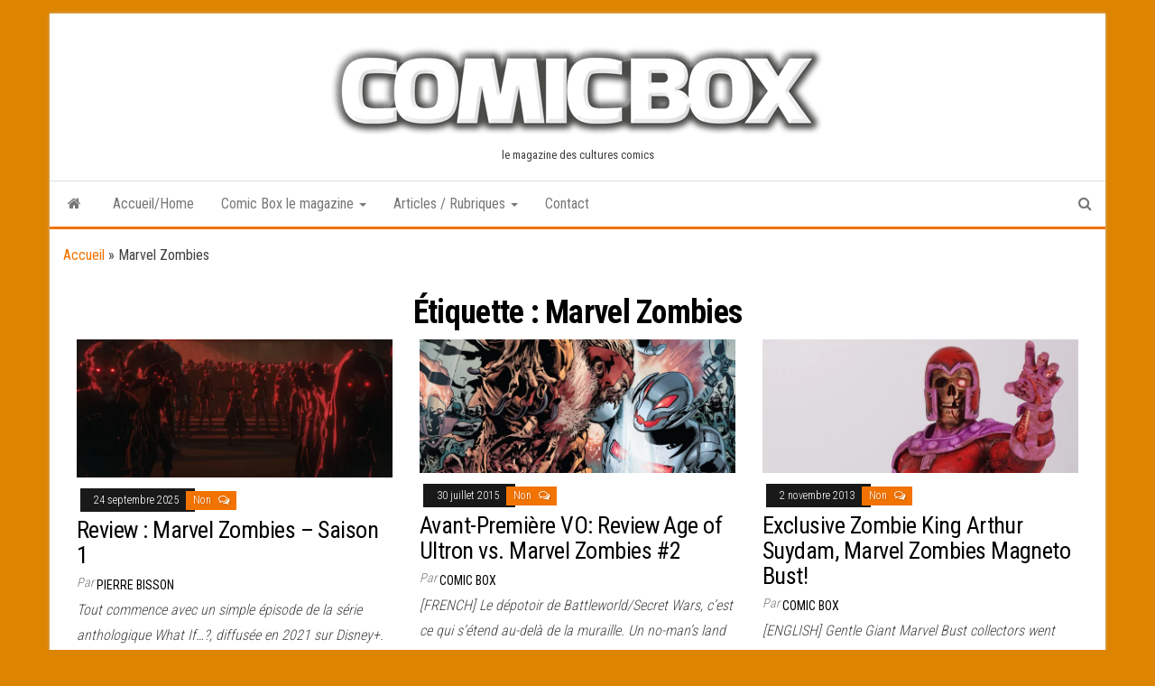

--- FILE ---
content_type: text/html; charset=UTF-8
request_url: http://www.comicbox.com/index.php/tag/marvel-zombies/
body_size: 15429
content:

<!DOCTYPE html>
<html lang="fr-FR">
    <head>
        <meta http-equiv="content-type" content="text/html; charset=UTF-8" />
        <meta http-equiv="X-UA-Compatible" content="IE=edge">
        <meta name="viewport" content="width=device-width, initial-scale=1">
        <link rel="pingback" href="http://www.comicbox.com/xmlrpc.php" />
        <meta name='robots' content='index, follow, max-image-preview:large, max-snippet:-1, max-video-preview:-1' />
	<style>img:is([sizes="auto" i], [sizes^="auto," i]) { contain-intrinsic-size: 3000px 1500px }</style>
	
	<!-- This site is optimized with the Yoast SEO plugin v24.9 - https://yoast.com/wordpress/plugins/seo/ -->
	<title>Archives des Marvel Zombies -</title>
	<link rel="canonical" href="http://www.comicbox.com/index.php/tag/marvel-zombies/" />
	<link rel="next" href="http://www.comicbox.com/index.php/tag/marvel-zombies/page/2/" />
	<meta property="og:locale" content="fr_FR" />
	<meta property="og:type" content="article" />
	<meta property="og:title" content="Archives des Marvel Zombies -" />
	<meta property="og:url" content="http://www.comicbox.com/index.php/tag/marvel-zombies/" />
	<meta name="twitter:card" content="summary_large_image" />
	<script type="application/ld+json" class="yoast-schema-graph">{"@context":"https://schema.org","@graph":[{"@type":"CollectionPage","@id":"http://www.comicbox.com/index.php/tag/marvel-zombies/","url":"http://www.comicbox.com/index.php/tag/marvel-zombies/","name":"Archives des Marvel Zombies -","isPartOf":{"@id":"http://www.comicbox.com/#website"},"primaryImageOfPage":{"@id":"http://www.comicbox.com/index.php/tag/marvel-zombies/#primaryimage"},"image":{"@id":"http://www.comicbox.com/index.php/tag/marvel-zombies/#primaryimage"},"thumbnailUrl":"https://i0.wp.com/www.comicbox.com/wp-content/uploads/2025/09/marvel_zombies_frise.jpg?fit=728%2C314","breadcrumb":{"@id":"http://www.comicbox.com/index.php/tag/marvel-zombies/#breadcrumb"},"inLanguage":"fr-FR"},{"@type":"ImageObject","inLanguage":"fr-FR","@id":"http://www.comicbox.com/index.php/tag/marvel-zombies/#primaryimage","url":"https://i0.wp.com/www.comicbox.com/wp-content/uploads/2025/09/marvel_zombies_frise.jpg?fit=728%2C314","contentUrl":"https://i0.wp.com/www.comicbox.com/wp-content/uploads/2025/09/marvel_zombies_frise.jpg?fit=728%2C314","width":728,"height":314},{"@type":"BreadcrumbList","@id":"http://www.comicbox.com/index.php/tag/marvel-zombies/#breadcrumb","itemListElement":[{"@type":"ListItem","position":1,"name":"Accueil","item":"http://www.comicbox.com/"},{"@type":"ListItem","position":2,"name":"Marvel Zombies"}]},{"@type":"WebSite","@id":"http://www.comicbox.com/#website","url":"http://www.comicbox.com/","name":"","description":"le magazine des cultures comics","potentialAction":[{"@type":"SearchAction","target":{"@type":"EntryPoint","urlTemplate":"http://www.comicbox.com/?s={search_term_string}"},"query-input":{"@type":"PropertyValueSpecification","valueRequired":true,"valueName":"search_term_string"}}],"inLanguage":"fr-FR"}]}</script>
	<!-- / Yoast SEO plugin. -->


<link rel="amphtml" href="http://www.comicbox.com/index.php/tag/marvel-zombies/amp/" /><meta name="generator" content="AMP for WP 1.1.11"/><link rel='dns-prefetch' href='//secure.gravatar.com' />
<link rel='dns-prefetch' href='//stats.wp.com' />
<link rel='dns-prefetch' href='//fonts.googleapis.com' />
<link rel='dns-prefetch' href='//v0.wordpress.com' />
<link rel='dns-prefetch' href='//jetpack.wordpress.com' />
<link rel='dns-prefetch' href='//s0.wp.com' />
<link rel='dns-prefetch' href='//public-api.wordpress.com' />
<link rel='dns-prefetch' href='//0.gravatar.com' />
<link rel='dns-prefetch' href='//1.gravatar.com' />
<link rel='dns-prefetch' href='//2.gravatar.com' />
<link rel='preconnect' href='//i0.wp.com' />
<link rel='preconnect' href='//c0.wp.com' />
<link rel="alternate" type="application/rss+xml" title=" &raquo; Flux" href="http://www.comicbox.com/index.php/feed/" />
<link rel="alternate" type="application/rss+xml" title=" &raquo; Flux des commentaires" href="http://www.comicbox.com/index.php/comments/feed/" />
<link rel="alternate" type="application/rss+xml" title=" &raquo; Flux de l’étiquette Marvel Zombies" href="http://www.comicbox.com/index.php/tag/marvel-zombies/feed/" />
<script type="text/javascript">
/* <![CDATA[ */
window._wpemojiSettings = {"baseUrl":"https:\/\/s.w.org\/images\/core\/emoji\/15.0.3\/72x72\/","ext":".png","svgUrl":"https:\/\/s.w.org\/images\/core\/emoji\/15.0.3\/svg\/","svgExt":".svg","source":{"concatemoji":"http:\/\/www.comicbox.com\/wp-includes\/js\/wp-emoji-release.min.js?ver=74322a8199568acd34b1f06118485c73"}};
/*! This file is auto-generated */
!function(i,n){var o,s,e;function c(e){try{var t={supportTests:e,timestamp:(new Date).valueOf()};sessionStorage.setItem(o,JSON.stringify(t))}catch(e){}}function p(e,t,n){e.clearRect(0,0,e.canvas.width,e.canvas.height),e.fillText(t,0,0);var t=new Uint32Array(e.getImageData(0,0,e.canvas.width,e.canvas.height).data),r=(e.clearRect(0,0,e.canvas.width,e.canvas.height),e.fillText(n,0,0),new Uint32Array(e.getImageData(0,0,e.canvas.width,e.canvas.height).data));return t.every(function(e,t){return e===r[t]})}function u(e,t,n){switch(t){case"flag":return n(e,"\ud83c\udff3\ufe0f\u200d\u26a7\ufe0f","\ud83c\udff3\ufe0f\u200b\u26a7\ufe0f")?!1:!n(e,"\ud83c\uddfa\ud83c\uddf3","\ud83c\uddfa\u200b\ud83c\uddf3")&&!n(e,"\ud83c\udff4\udb40\udc67\udb40\udc62\udb40\udc65\udb40\udc6e\udb40\udc67\udb40\udc7f","\ud83c\udff4\u200b\udb40\udc67\u200b\udb40\udc62\u200b\udb40\udc65\u200b\udb40\udc6e\u200b\udb40\udc67\u200b\udb40\udc7f");case"emoji":return!n(e,"\ud83d\udc26\u200d\u2b1b","\ud83d\udc26\u200b\u2b1b")}return!1}function f(e,t,n){var r="undefined"!=typeof WorkerGlobalScope&&self instanceof WorkerGlobalScope?new OffscreenCanvas(300,150):i.createElement("canvas"),a=r.getContext("2d",{willReadFrequently:!0}),o=(a.textBaseline="top",a.font="600 32px Arial",{});return e.forEach(function(e){o[e]=t(a,e,n)}),o}function t(e){var t=i.createElement("script");t.src=e,t.defer=!0,i.head.appendChild(t)}"undefined"!=typeof Promise&&(o="wpEmojiSettingsSupports",s=["flag","emoji"],n.supports={everything:!0,everythingExceptFlag:!0},e=new Promise(function(e){i.addEventListener("DOMContentLoaded",e,{once:!0})}),new Promise(function(t){var n=function(){try{var e=JSON.parse(sessionStorage.getItem(o));if("object"==typeof e&&"number"==typeof e.timestamp&&(new Date).valueOf()<e.timestamp+604800&&"object"==typeof e.supportTests)return e.supportTests}catch(e){}return null}();if(!n){if("undefined"!=typeof Worker&&"undefined"!=typeof OffscreenCanvas&&"undefined"!=typeof URL&&URL.createObjectURL&&"undefined"!=typeof Blob)try{var e="postMessage("+f.toString()+"("+[JSON.stringify(s),u.toString(),p.toString()].join(",")+"));",r=new Blob([e],{type:"text/javascript"}),a=new Worker(URL.createObjectURL(r),{name:"wpTestEmojiSupports"});return void(a.onmessage=function(e){c(n=e.data),a.terminate(),t(n)})}catch(e){}c(n=f(s,u,p))}t(n)}).then(function(e){for(var t in e)n.supports[t]=e[t],n.supports.everything=n.supports.everything&&n.supports[t],"flag"!==t&&(n.supports.everythingExceptFlag=n.supports.everythingExceptFlag&&n.supports[t]);n.supports.everythingExceptFlag=n.supports.everythingExceptFlag&&!n.supports.flag,n.DOMReady=!1,n.readyCallback=function(){n.DOMReady=!0}}).then(function(){return e}).then(function(){var e;n.supports.everything||(n.readyCallback(),(e=n.source||{}).concatemoji?t(e.concatemoji):e.wpemoji&&e.twemoji&&(t(e.twemoji),t(e.wpemoji)))}))}((window,document),window._wpemojiSettings);
/* ]]> */
</script>
<style id='wp-emoji-styles-inline-css' type='text/css'>

	img.wp-smiley, img.emoji {
		display: inline !important;
		border: none !important;
		box-shadow: none !important;
		height: 1em !important;
		width: 1em !important;
		margin: 0 0.07em !important;
		vertical-align: -0.1em !important;
		background: none !important;
		padding: 0 !important;
	}
</style>
<link rel='stylesheet' id='wp-block-library-css' href='https://c0.wp.com/c/6.7.4/wp-includes/css/dist/block-library/style.min.css' type='text/css' media='all' />
<link rel='stylesheet' id='mediaelement-css' href='https://c0.wp.com/c/6.7.4/wp-includes/js/mediaelement/mediaelementplayer-legacy.min.css' type='text/css' media='all' />
<link rel='stylesheet' id='wp-mediaelement-css' href='https://c0.wp.com/c/6.7.4/wp-includes/js/mediaelement/wp-mediaelement.min.css' type='text/css' media='all' />
<style id='jetpack-sharing-buttons-style-inline-css' type='text/css'>
.jetpack-sharing-buttons__services-list{display:flex;flex-direction:row;flex-wrap:wrap;gap:0;list-style-type:none;margin:5px;padding:0}.jetpack-sharing-buttons__services-list.has-small-icon-size{font-size:12px}.jetpack-sharing-buttons__services-list.has-normal-icon-size{font-size:16px}.jetpack-sharing-buttons__services-list.has-large-icon-size{font-size:24px}.jetpack-sharing-buttons__services-list.has-huge-icon-size{font-size:36px}@media print{.jetpack-sharing-buttons__services-list{display:none!important}}.editor-styles-wrapper .wp-block-jetpack-sharing-buttons{gap:0;padding-inline-start:0}ul.jetpack-sharing-buttons__services-list.has-background{padding:1.25em 2.375em}
</style>
<style id='classic-theme-styles-inline-css' type='text/css'>
/*! This file is auto-generated */
.wp-block-button__link{color:#fff;background-color:#32373c;border-radius:9999px;box-shadow:none;text-decoration:none;padding:calc(.667em + 2px) calc(1.333em + 2px);font-size:1.125em}.wp-block-file__button{background:#32373c;color:#fff;text-decoration:none}
</style>
<style id='global-styles-inline-css' type='text/css'>
:root{--wp--preset--aspect-ratio--square: 1;--wp--preset--aspect-ratio--4-3: 4/3;--wp--preset--aspect-ratio--3-4: 3/4;--wp--preset--aspect-ratio--3-2: 3/2;--wp--preset--aspect-ratio--2-3: 2/3;--wp--preset--aspect-ratio--16-9: 16/9;--wp--preset--aspect-ratio--9-16: 9/16;--wp--preset--color--black: #000000;--wp--preset--color--cyan-bluish-gray: #abb8c3;--wp--preset--color--white: #ffffff;--wp--preset--color--pale-pink: #f78da7;--wp--preset--color--vivid-red: #cf2e2e;--wp--preset--color--luminous-vivid-orange: #ff6900;--wp--preset--color--luminous-vivid-amber: #fcb900;--wp--preset--color--light-green-cyan: #7bdcb5;--wp--preset--color--vivid-green-cyan: #00d084;--wp--preset--color--pale-cyan-blue: #8ed1fc;--wp--preset--color--vivid-cyan-blue: #0693e3;--wp--preset--color--vivid-purple: #9b51e0;--wp--preset--gradient--vivid-cyan-blue-to-vivid-purple: linear-gradient(135deg,rgba(6,147,227,1) 0%,rgb(155,81,224) 100%);--wp--preset--gradient--light-green-cyan-to-vivid-green-cyan: linear-gradient(135deg,rgb(122,220,180) 0%,rgb(0,208,130) 100%);--wp--preset--gradient--luminous-vivid-amber-to-luminous-vivid-orange: linear-gradient(135deg,rgba(252,185,0,1) 0%,rgba(255,105,0,1) 100%);--wp--preset--gradient--luminous-vivid-orange-to-vivid-red: linear-gradient(135deg,rgba(255,105,0,1) 0%,rgb(207,46,46) 100%);--wp--preset--gradient--very-light-gray-to-cyan-bluish-gray: linear-gradient(135deg,rgb(238,238,238) 0%,rgb(169,184,195) 100%);--wp--preset--gradient--cool-to-warm-spectrum: linear-gradient(135deg,rgb(74,234,220) 0%,rgb(151,120,209) 20%,rgb(207,42,186) 40%,rgb(238,44,130) 60%,rgb(251,105,98) 80%,rgb(254,248,76) 100%);--wp--preset--gradient--blush-light-purple: linear-gradient(135deg,rgb(255,206,236) 0%,rgb(152,150,240) 100%);--wp--preset--gradient--blush-bordeaux: linear-gradient(135deg,rgb(254,205,165) 0%,rgb(254,45,45) 50%,rgb(107,0,62) 100%);--wp--preset--gradient--luminous-dusk: linear-gradient(135deg,rgb(255,203,112) 0%,rgb(199,81,192) 50%,rgb(65,88,208) 100%);--wp--preset--gradient--pale-ocean: linear-gradient(135deg,rgb(255,245,203) 0%,rgb(182,227,212) 50%,rgb(51,167,181) 100%);--wp--preset--gradient--electric-grass: linear-gradient(135deg,rgb(202,248,128) 0%,rgb(113,206,126) 100%);--wp--preset--gradient--midnight: linear-gradient(135deg,rgb(2,3,129) 0%,rgb(40,116,252) 100%);--wp--preset--font-size--small: 13px;--wp--preset--font-size--medium: 20px;--wp--preset--font-size--large: 36px;--wp--preset--font-size--x-large: 42px;--wp--preset--spacing--20: 0.44rem;--wp--preset--spacing--30: 0.67rem;--wp--preset--spacing--40: 1rem;--wp--preset--spacing--50: 1.5rem;--wp--preset--spacing--60: 2.25rem;--wp--preset--spacing--70: 3.38rem;--wp--preset--spacing--80: 5.06rem;--wp--preset--shadow--natural: 6px 6px 9px rgba(0, 0, 0, 0.2);--wp--preset--shadow--deep: 12px 12px 50px rgba(0, 0, 0, 0.4);--wp--preset--shadow--sharp: 6px 6px 0px rgba(0, 0, 0, 0.2);--wp--preset--shadow--outlined: 6px 6px 0px -3px rgba(255, 255, 255, 1), 6px 6px rgba(0, 0, 0, 1);--wp--preset--shadow--crisp: 6px 6px 0px rgba(0, 0, 0, 1);}:where(.is-layout-flex){gap: 0.5em;}:where(.is-layout-grid){gap: 0.5em;}body .is-layout-flex{display: flex;}.is-layout-flex{flex-wrap: wrap;align-items: center;}.is-layout-flex > :is(*, div){margin: 0;}body .is-layout-grid{display: grid;}.is-layout-grid > :is(*, div){margin: 0;}:where(.wp-block-columns.is-layout-flex){gap: 2em;}:where(.wp-block-columns.is-layout-grid){gap: 2em;}:where(.wp-block-post-template.is-layout-flex){gap: 1.25em;}:where(.wp-block-post-template.is-layout-grid){gap: 1.25em;}.has-black-color{color: var(--wp--preset--color--black) !important;}.has-cyan-bluish-gray-color{color: var(--wp--preset--color--cyan-bluish-gray) !important;}.has-white-color{color: var(--wp--preset--color--white) !important;}.has-pale-pink-color{color: var(--wp--preset--color--pale-pink) !important;}.has-vivid-red-color{color: var(--wp--preset--color--vivid-red) !important;}.has-luminous-vivid-orange-color{color: var(--wp--preset--color--luminous-vivid-orange) !important;}.has-luminous-vivid-amber-color{color: var(--wp--preset--color--luminous-vivid-amber) !important;}.has-light-green-cyan-color{color: var(--wp--preset--color--light-green-cyan) !important;}.has-vivid-green-cyan-color{color: var(--wp--preset--color--vivid-green-cyan) !important;}.has-pale-cyan-blue-color{color: var(--wp--preset--color--pale-cyan-blue) !important;}.has-vivid-cyan-blue-color{color: var(--wp--preset--color--vivid-cyan-blue) !important;}.has-vivid-purple-color{color: var(--wp--preset--color--vivid-purple) !important;}.has-black-background-color{background-color: var(--wp--preset--color--black) !important;}.has-cyan-bluish-gray-background-color{background-color: var(--wp--preset--color--cyan-bluish-gray) !important;}.has-white-background-color{background-color: var(--wp--preset--color--white) !important;}.has-pale-pink-background-color{background-color: var(--wp--preset--color--pale-pink) !important;}.has-vivid-red-background-color{background-color: var(--wp--preset--color--vivid-red) !important;}.has-luminous-vivid-orange-background-color{background-color: var(--wp--preset--color--luminous-vivid-orange) !important;}.has-luminous-vivid-amber-background-color{background-color: var(--wp--preset--color--luminous-vivid-amber) !important;}.has-light-green-cyan-background-color{background-color: var(--wp--preset--color--light-green-cyan) !important;}.has-vivid-green-cyan-background-color{background-color: var(--wp--preset--color--vivid-green-cyan) !important;}.has-pale-cyan-blue-background-color{background-color: var(--wp--preset--color--pale-cyan-blue) !important;}.has-vivid-cyan-blue-background-color{background-color: var(--wp--preset--color--vivid-cyan-blue) !important;}.has-vivid-purple-background-color{background-color: var(--wp--preset--color--vivid-purple) !important;}.has-black-border-color{border-color: var(--wp--preset--color--black) !important;}.has-cyan-bluish-gray-border-color{border-color: var(--wp--preset--color--cyan-bluish-gray) !important;}.has-white-border-color{border-color: var(--wp--preset--color--white) !important;}.has-pale-pink-border-color{border-color: var(--wp--preset--color--pale-pink) !important;}.has-vivid-red-border-color{border-color: var(--wp--preset--color--vivid-red) !important;}.has-luminous-vivid-orange-border-color{border-color: var(--wp--preset--color--luminous-vivid-orange) !important;}.has-luminous-vivid-amber-border-color{border-color: var(--wp--preset--color--luminous-vivid-amber) !important;}.has-light-green-cyan-border-color{border-color: var(--wp--preset--color--light-green-cyan) !important;}.has-vivid-green-cyan-border-color{border-color: var(--wp--preset--color--vivid-green-cyan) !important;}.has-pale-cyan-blue-border-color{border-color: var(--wp--preset--color--pale-cyan-blue) !important;}.has-vivid-cyan-blue-border-color{border-color: var(--wp--preset--color--vivid-cyan-blue) !important;}.has-vivid-purple-border-color{border-color: var(--wp--preset--color--vivid-purple) !important;}.has-vivid-cyan-blue-to-vivid-purple-gradient-background{background: var(--wp--preset--gradient--vivid-cyan-blue-to-vivid-purple) !important;}.has-light-green-cyan-to-vivid-green-cyan-gradient-background{background: var(--wp--preset--gradient--light-green-cyan-to-vivid-green-cyan) !important;}.has-luminous-vivid-amber-to-luminous-vivid-orange-gradient-background{background: var(--wp--preset--gradient--luminous-vivid-amber-to-luminous-vivid-orange) !important;}.has-luminous-vivid-orange-to-vivid-red-gradient-background{background: var(--wp--preset--gradient--luminous-vivid-orange-to-vivid-red) !important;}.has-very-light-gray-to-cyan-bluish-gray-gradient-background{background: var(--wp--preset--gradient--very-light-gray-to-cyan-bluish-gray) !important;}.has-cool-to-warm-spectrum-gradient-background{background: var(--wp--preset--gradient--cool-to-warm-spectrum) !important;}.has-blush-light-purple-gradient-background{background: var(--wp--preset--gradient--blush-light-purple) !important;}.has-blush-bordeaux-gradient-background{background: var(--wp--preset--gradient--blush-bordeaux) !important;}.has-luminous-dusk-gradient-background{background: var(--wp--preset--gradient--luminous-dusk) !important;}.has-pale-ocean-gradient-background{background: var(--wp--preset--gradient--pale-ocean) !important;}.has-electric-grass-gradient-background{background: var(--wp--preset--gradient--electric-grass) !important;}.has-midnight-gradient-background{background: var(--wp--preset--gradient--midnight) !important;}.has-small-font-size{font-size: var(--wp--preset--font-size--small) !important;}.has-medium-font-size{font-size: var(--wp--preset--font-size--medium) !important;}.has-large-font-size{font-size: var(--wp--preset--font-size--large) !important;}.has-x-large-font-size{font-size: var(--wp--preset--font-size--x-large) !important;}
:where(.wp-block-post-template.is-layout-flex){gap: 1.25em;}:where(.wp-block-post-template.is-layout-grid){gap: 1.25em;}
:where(.wp-block-columns.is-layout-flex){gap: 2em;}:where(.wp-block-columns.is-layout-grid){gap: 2em;}
:root :where(.wp-block-pullquote){font-size: 1.5em;line-height: 1.6;}
</style>
<link rel='stylesheet' id='ai-core-style-css' href='http://www.comicbox.com/wp-content/plugins/aesop-story-engine/public/assets/css/ai-core.css?ver=1' type='text/css' media='all' />
<style id='ai-core-style-inline-css' type='text/css'>
.aesop-gallery-component .aesop-component-caption{color:#333;padding:.25rem .75rem;background:rgba(255,255,255,.8);font-size:14px}.aesop-stacked-img{background-position:50%;background-repeat:no-repeat;background-size:cover;width:100%;left:0;top:0;position:relative;overflow:hidden}.aesop-stacked-img .aesop-stacked-caption{position:absolute;bottom:20px;right:20px;z-index:0;color:#333;padding:.25rem .75rem;background:rgba(255,255,255,.8);font-size:14px;-webkit-transition:all .75s ease-in-out;transition:all .75s ease-in-out}.aesop-sequence-img-wrap .aesop-sequence-caption{padding-left:4.5rem}.aesop-sequence-img-wrap .aesop-sequence-caption:before{left:0;bottom:-4px;font-weight:700;line-height:1;padding:.6rem .75rem;border:1px solid;border-color:inherit;content:counter(sequence-counter,decimal-leading-zero);counter-increment:sequence-counter}.aesop-sequence-img-wrap .aesop-sequence-img{width:100%;max-width:1200px;display:block}.aesop-hero-gallery-wrapper{clear:both;position:relative}.aesop-hero-gallery-content{position:absolute;top:20px}.aesopicon-search-plus{position:relative}.aesopicon-search-plus:after{display:inline-block;font-family:Dashicons;font-style:normal;font-weight:400;line-height:1;-webkit-font-smoothing:antialiased;-moz-osx-font-smoothing:grayscale;content:'\f179'}.aesop-parallax-component{clear:both}.aesop-parallax-component .aesop-parallax-sc{margin:0}.aesop-content-component .aesop-content-comp-wrap{padding:1.5em 2em}@media (max-width:766px){.aesop-content-component .aesop-content-comp-wrap{padding:1em}}.aesop-content-component .aesop-content-comp-inner p{line-height:1.2em}.aesop-content-component .aesop-content-img .aesop-content-comp-inner{word-wrap:break-word;background:rgba(255,255,255,.4);padding:1rem;line-height:1.3}.aesop-content-component .aesop-content-img .aesop-content-comp-inner p{margin-bottom:0}.aesop-image-component img{-webkit-box-shadow:0 0 6px -1px rgba(0,0,0,.5);box-shadow:0 0 6px -1px rgba(0,0,0,.5)}.aesop-image-component .aesop-lightbox{text-decoration:none;display:block}.aesop-image-component .aesop-img-enlarge{margin:0 0 .5rem}.aesop-image-component .aesop-img-enlarge:hover{text-decoration:none}.aesop-image-component .aesop-img-enlarge i{position:relative;top:1px}.aesop-image-component .aesop-img-enlarge,.aesop-image-component .aesop-image-component-caption{color:#b3b3b3;font-size:12px;font-family:"Helvetica Neue",Helvetica,Arial,sans-serif}.aesop-image-component .aesop-cap-cred,.aesop-image-component .aesop-img-enlarge{color:#b3b3b3}.aesop-image-component .aesop-cap-cred{border-top:1px dotted #b3b3b3;font-size:9px}.aesop-image-component:hover{opacity:.85;filter:alpha(opacity=85);-webkit-transition:opacity .25s ease-in-out;transition:opacity .25s ease-in-out}.aesop-image-component:active img{box-shadow:none}.aesop-video-component .aesop-video-component-caption{color:#b3b3b3}.aesop-video-component .aesop-component-caption{color:#333;padding:.25rem .75rem;background:rgba(255,255,255,.8);font-size:14px}.mejs-container{width:100%;max-width:800px!important;margin-left:auto;margin-right:auto}.mejs-container+p{margin-top:1rem}.aesop-quote-component{padding:3rem 2rem}.aesop-quote-component blockquote{font-style:italic}.aesop-quote-component cite{display:block;font-size:14px}.aesop-on-genesis .aesop-quote-component blockquote:before{content:none}.aesop-story-collection{clear:both}.aesop-story-collection .aesop-story-collection-title{text-align:center;background:#fff;text-transform:uppercase;font-size:1.75rem;line-height:1.75rem;letter-spacing:.05rem;padding:.8rem 0 .6rem;margin:0;z-index:2;position:relative;-webkit-box-shadow:0 7px 7px -7px #000;box-shadow:0 7px 7px -7px #000}.aesop-story-collection .aesop-collection-item{float:left;position:relative;height:220px;overflow:hidden}.aesop-story-collection .aesop-collection-item .aesop-collection-item-link{display:table;height:100%;width:100%;color:#fff;-webkit-transition:all .25s ease-in-out;transition:all .25s ease-in-out}.aesop-story-collection .aesop-collection-item .aesop-collection-item-link:before{position:absolute;content:'';width:100%;height:100%;background:#000;opacity:.65;filter:alpha(opacity=65);z-index:1}.aesop-story-collection .aesop-collection-item .aesop-collection-item-link:hover{text-decoration:none;-webkit-transition:all .25s ease-in-out;transition:all .25s ease-in-out}.aesop-story-collection .aesop-collection-item .aesop-collection-item-link:hover:before{-webkit-transition:opacity .25s linear;transition:opacity .25s linear;opacity:0;filter:alpha(opacity=0)}.aesop-story-collection .aesop-collection-item .aesop-collection-item-link:hover .aesop-collection-item-inner{background:rgba(0,0,0,.5)}.aesop-story-collection .aesop-collection-item .aesop-collection-item-inner{display:table-cell;vertical-align:middle;width:100%;height:100%;padding:0 2.5rem;position:relative;text-align:center;z-index:1;overflow:hidden;text-shadow:0 0 3px rgba(0,0,0,.6)}.aesop-story-collection .aesop-collection-item .aesop-collection-item-inner .aesop-collection-entry-title{font-weight:800;text-transform:uppercase;color:#fff;margin:auto}.aesop-story-collection .aesop-collection-item .aesop-collection-item-inner .aesop-collection-item-excerpt{font-size:12px}.aesop-story-collection .aesop-collection-item .aesop-collection-item-inner .aesop-collection-meta{font-family:"Helvetica Neue",Helvetica,Arial,sans-serif;font-size:12px;margin-bottom:3rem;font-style:italic}.aesop-story-collection .aesop-collection-item .aesop-collection-item-img{position:absolute;width:100%;height:100%;left:0;z-index:0;background-position:center center}.aesop-story-collection .aesop-collection-splash .aesop-collection-item-link:before{content:none}.aesop-story-collection .aesop-collection-splash .aesop-collection-item-link:hover .aesop-collection-item-inner{background:0 0}.aesop-story-collection .aesop-collection-splash .aesop-collection-item-inner .aesop-collection-entry-title{color:#333;text-shadow:none}.aesop-story-collection .aesop-collection-load-more{background:#000;opacity:.65;filter:alpha(opacity=65);z-index:1;height:70px;line-height:70px;color:#fff}.jorgen-article-cover-wrap{position:fixed}.aesop-article-chapter-wrap{position:relative}.aesop-article-chapter-wrap.aesop-video-chapter .aesop-cover-title{max-width:100%;margin:0;padding-bottom:20px;top:150px;border-bottom:1px solid #fff;font-size:62px!important;color:#fff;width:90%;left:10%;position:absolute;z-index:1}.aesop-article-chapter-wrap.aesop-video-chapter .aesop-cover-title small{font-size:40px}@media (max-width:800px){.aesop-article-chapter-wrap .aesop-cover-title{font-size:52px}.aesop-article-chapter-wrap .aesop-cover-title small{font-size:42px}}@media (max-width:480px){.aesop-article-chapter-wrap .aesop-cover-title{display:block;bottom:30px;font-size:32px}.aesop-article-chapter-wrap .aesop-cover-title small{display:block;font-size:20px}}.aesop-cover-title{max-width:100%;margin:0;padding-bottom:20px;bottom:100px;border-bottom:1px solid #fff;font-size:62px!important;color:#fff;width:90%;left:10%;position:absolute;z-index:1}.aesop-cover-title small{font-size:40px}.aesop-toggle-chapter-menu{position:fixed;right:-1px;bottom:57px;height:44px;width:44px;background:#e6e6e6;border-top-left-radius:2px;border-bottom-left-radius:2px;z-index:150;-webkit-transition:right .25s ease;transition:right .25s ease}.aesop-toggle-chapter-menu:hover{background:#007aac;text-decoration:none}.aesop-toggle-chapter-menu:hover i{color:#fff}.aesop-toggle-chapter-menu i{color:#007aac}.aesop-chapter-menu-open .aesop-chapter-menu{right:0}.aesop-chapter-menu-open .aesop-toggle-chapter-menu{right:250px}.aesop-close-chapter-menu{position:absolute;top:12px;right:12px;z-index:1}.aesop-close-chapter-menu:hover{cursor:pointer}.aesop-chapter-menu{right:-250px;width:250px;top:0;position:fixed;bottom:0;background:#e6e6e6;-webkit-transition:right .25s ease;transition:right .25s ease;z-index:500;counter-reset:sequence-counter;color:#777}.aesop-chapter-menu .scroll-nav__list{margin:0;padding:0}.aesop-chapter-menu *{box-sizing:border-box;-moz-box-sizing:border-box;-webkit-box-sizing:border-box}.aesop-chapter-menu li{display:block;margin-bottom:0;position:relative;padding-left:15px;font:400 14px/28px Arial,Helvetica,sans-serif}.aesop-chapter-menu li:before{content:counter(sequence-counter,upper-roman);counter-increment:sequence-counter;position:absolute;left:0}.aesop-chapter-menu a:link,.aesop-chapter-menu .scroll-nav__link{color:#777;padding-top:5px;padding-bottom:5px}.admin-bar .aesop-chapter-menu{top:32px}.aesop-chapter-menu--inner{padding:15px}.aesop-character-component .aesop-character-float{margin:.65rem 0;width:150px;text-align:center}.aesop-character-component .aesop-character-float .aesop-character-title{vertical-align:top;font-size:12px;font-family:"Helvetica Neue",Helvetica,Arial,sans-serif;color:#b3b3b3;text-transform:uppercase;letter-spacing:.05em;display:block;text-align:center;margin:0 0 .5rem}.aesop-character-component .aesop-character-float.aesop-character-right{float:right;margin-left:1.75rem}.aesop-character-component .aesop-character-float.aesop-character-center{margin-left:auto;margin-right:auto}.aesop-character-component .aesop-character-float.aesop-character-center .aesop-character-name{text-align:center}.aesop-character-component .aesop-character-float.aesop-character-left{float:left;margin-right:1.75rem}.aesop-character-component .aesop-character-avatar{width:90%;border-radius:50%}.aesop-character-component .aesop-character-cap{font-size:12px;line-height:14px;font-family:"Helvetica Neue",Helvetica,Arial,sans-serif;color:#b3b3b3;font-style:italic;margin-top:.8rem;border-top:1px dotted #b3b3b3;padding-top:.3rem}.aesop-document-component a{font-size:12px;font-family:"Helvetica Neue",Helvetica,Arial,sans-serif;color:#b3b3b3;line-height:12px;text-decoration:none}.aesop-document-component a span{border-bottom:1px solid #e6e6e6;font-size:12px;color:gray}.aesop-document-component a span:before{content:'\f498';font-family:Dashicons;position:absolute;left:0}.aesop-timeline{position:fixed;bottom:0;left:0;right:0;z-index:10}.aesop-timeline ol{margin:0;padding:0;position:relative;background:#e6e6e6;padding:5px 10px;-webkit-box-shadow:inset 0 7px 7px -7px gray;box-shadow:inset 0 7px 7px -7px gray}.aesop-timeline ol:before,.aesop-timeline ol:after{content:" ";display:table}.aesop-timeline ol:after{clear:both}.aesop-timeline ol li{display:inline-block;margin-right:5px}.aesop-timeline ol li:last-child{margin-right:0}.aesop-timeline ol li a{text-transform:uppercase;font-size:14px;color:inherit;padding:2px 10px 8px;display:block;position:relative}.aesop-timeline ol li a:after{content:'';height:20px;border-right:1px solid #666;width:1px;position:absolute;left:50%;bottom:-10px}.aesop-timeline ol li.active a{color:#428bca}.aesop-timeline ol li.active a:after{border-right-color:#428bca}
</style>
<link rel='stylesheet' id='ai-lightbox-style-css' href='http://www.comicbox.com/wp-content/plugins/aesop-story-engine/public/assets/css/lightbox.css?ver=1' type='text/css' media='all' />
<link rel='stylesheet' id='bootstrap-css' href='http://www.comicbox.com/wp-content/themes/envo-magazine/css/bootstrap.css?ver=3.3.7' type='text/css' media='all' />
<link rel='stylesheet' id='envo-magazine-stylesheet-css' href='http://www.comicbox.com/wp-content/themes/envo-magazine/style.css?ver=74322a8199568acd34b1f06118485c73' type='text/css' media='all' />
<link rel='stylesheet' id='envo-magazine-boxed-style-css' href='http://www.comicbox.com/wp-content/themes/envo-magazine-boxed/style.css?ver=1.0.0' type='text/css' media='all' />
<link rel='stylesheet' id='envo-magazine-fonts-css' href='https://fonts.googleapis.com/css?family=Roboto+Condensed%3A300%2C400%2C700&#038;subset=latin%2Clatin-ext' type='text/css' media='all' />
<link rel='stylesheet' id='font-awesome-css' href='http://www.comicbox.com/wp-content/themes/envo-magazine/css/font-awesome.min.css?ver=4.7.0' type='text/css' media='all' />
<script type="text/javascript" src="https://c0.wp.com/c/6.7.4/wp-includes/js/jquery/jquery.min.js" id="jquery-core-js"></script>
<script type="text/javascript" src="https://c0.wp.com/c/6.7.4/wp-includes/js/jquery/jquery-migrate.min.js" id="jquery-migrate-js"></script>
<link rel="https://api.w.org/" href="http://www.comicbox.com/index.php/wp-json/" /><link rel="alternate" title="JSON" type="application/json" href="http://www.comicbox.com/index.php/wp-json/wp/v2/tags/144" /><link rel="EditURI" type="application/rsd+xml" title="RSD" href="http://www.comicbox.com/xmlrpc.php?rsd" />

	<style>img#wpstats{display:none}</style>
		<style type="text/css">.recentcomments a{display:inline !important;padding:0 !important;margin:0 !important;}</style><style type="text/css" id="custom-background-css">
body.custom-background { background-color: #dd8500; }
</style>
	    </head>
    <body id="blog" class="archive tag tag-marvel-zombies tag-144 custom-background wp-custom-logo browser-chrome os-mac aesop-core aesop-on-envo-magazine-boxed">
        	<div class="envo-magazine-boxed">
	<a class="skip-link screen-reader-text" href="#site-content">Skip to the content</a>        <div class="site-header em-boxed container-fluid">
    <div class="container" >
        <div class="row" >
            <div class="site-heading col-md-12 text-center" >
                <div class="site-branding-logo">
                    <a href="http://www.comicbox.com/" class="custom-logo-link" rel="home"><img width="552" height="117" src="https://i0.wp.com/www.comicbox.com/wp-content/uploads/2018/08/cropped-LOGOCB2015.png?fit=552%2C117" class="custom-logo" alt="" decoding="async" fetchpriority="high" srcset="https://i0.wp.com/www.comicbox.com/wp-content/uploads/2018/08/cropped-LOGOCB2015.png?w=552 552w, https://i0.wp.com/www.comicbox.com/wp-content/uploads/2018/08/cropped-LOGOCB2015.png?resize=150%2C32 150w, https://i0.wp.com/www.comicbox.com/wp-content/uploads/2018/08/cropped-LOGOCB2015.png?resize=400%2C85 400w" sizes="(max-width: 552px) 100vw, 552px" data-attachment-id="83433" data-permalink="http://www.comicbox.com/cropped-logocb2015-png-2/" data-orig-file="https://i0.wp.com/www.comicbox.com/wp-content/uploads/2018/08/cropped-LOGOCB2015.png?fit=552%2C117" data-orig-size="552,117" data-comments-opened="1" data-image-meta="{&quot;aperture&quot;:&quot;0&quot;,&quot;credit&quot;:&quot;&quot;,&quot;camera&quot;:&quot;&quot;,&quot;caption&quot;:&quot;&quot;,&quot;created_timestamp&quot;:&quot;0&quot;,&quot;copyright&quot;:&quot;&quot;,&quot;focal_length&quot;:&quot;0&quot;,&quot;iso&quot;:&quot;0&quot;,&quot;shutter_speed&quot;:&quot;0&quot;,&quot;title&quot;:&quot;&quot;,&quot;orientation&quot;:&quot;0&quot;}" data-image-title="cropped-LOGOCB2015.png" data-image-description="&lt;p&gt;http://www.comicbox.com/wp-content/uploads/2018/08/cropped-LOGOCB2015.png&lt;/p&gt;
" data-image-caption="" data-medium-file="https://i0.wp.com/www.comicbox.com/wp-content/uploads/2018/08/cropped-LOGOCB2015.png?fit=150%2C32" data-large-file="https://i0.wp.com/www.comicbox.com/wp-content/uploads/2018/08/cropped-LOGOCB2015.png?fit=552%2C117" /></a>                </div>
                <div class="site-branding-text">
                                            <p class="site-title"><a href="http://www.comicbox.com/" rel="home"></a></p>
                    
                                            <p class="site-description">
                            le magazine des cultures comics                        </p>
                                    </div><!-- .site-branding-text -->
            </div>
            	
        </div>
    </div>
</div>
 
<div class="main-menu">
    <nav id="site-navigation" class="navbar navbar-default">     
        <div class="container">   
            <div class="navbar-header">
                                <button id="main-menu-panel" class="open-panel visible-xs" data-panel="main-menu-panel">
                        <span></span>
                        <span></span>
                        <span></span>
                    </button>
                            </div> 
                        <ul class="nav navbar-nav search-icon navbar-left hidden-xs">
                <li class="home-icon">
                    <a href="http://www.comicbox.com/" title="">
                        <i class="fa fa-home"></i>
                    </a>
                </li>
            </ul>
            <div class="menu-container"><ul id="menu-sommaire" class="nav navbar-nav navbar-left"><li itemscope="itemscope" itemtype="https://www.schema.org/SiteNavigationElement" id="menu-item-32705" class="menu-item menu-item-type-custom menu-item-object-custom menu-item-32705"><a title="Accueil/Home" href="http://comicbox.com">Accueil/Home</a></li>
<li itemscope="itemscope" itemtype="https://www.schema.org/SiteNavigationElement" id="menu-item-52645" class="menu-item menu-item-type-custom menu-item-object-custom menu-item-has-children menu-item-52645 dropdown"><a title="Comic Box le magazine" href="http://www.comicbox.com/index.php/tag/comic-box/" data-toggle="dropdown" class="dropdown-toggle" aria-haspopup="true">Comic Box le magazine <span class="caret"></span></a>
<ul role="menu" class=" dropdown-menu" >
	<li itemscope="itemscope" itemtype="https://www.schema.org/SiteNavigationElement" id="menu-item-53049" class="menu-item menu-item-type-custom menu-item-object-custom menu-item-53049"><a title="A propos de Comic Box" href="http://www.comicbox.com/index.php/us-nous/">A propos de Comic Box</a></li>
</ul>
</li>
<li itemscope="itemscope" itemtype="https://www.schema.org/SiteNavigationElement" id="menu-item-52647" class="menu-item menu-item-type-custom menu-item-object-custom menu-item-has-children menu-item-52647 dropdown"><a title="Articles / Rubriques" href="http://www.comicbox.com/index.php/category/articles/" data-toggle="dropdown" class="dropdown-toggle" aria-haspopup="true">Articles / Rubriques <span class="caret"></span></a>
<ul role="menu" class=" dropdown-menu" >
	<li itemscope="itemscope" itemtype="https://www.schema.org/SiteNavigationElement" id="menu-item-52648" class="menu-item menu-item-type-custom menu-item-object-custom menu-item-52648"><a title="Derniers articles publiés" href="http://www.comicbox.com/index.php/category/articles/">Derniers articles publiés</a></li>
	<li itemscope="itemscope" itemtype="https://www.schema.org/SiteNavigationElement" id="menu-item-53065" class="menu-item menu-item-type-custom menu-item-object-custom menu-item-53065"><a title="Reportages Photos (expos/festivals...)" href="http://www.comicbox.com/index.php/category/reportage-photo/">Reportages Photos (expos/festivals&#8230;)</a></li>
	<li itemscope="itemscope" itemtype="https://www.schema.org/SiteNavigationElement" id="menu-item-54005" class="menu-item menu-item-type-custom menu-item-object-custom menu-item-54005"><a title="Séries TV" href="http://www.comicbox.com/index.php/category/series-tv/">Séries TV</a></li>
	<li itemscope="itemscope" itemtype="https://www.schema.org/SiteNavigationElement" id="menu-item-53425" class="menu-item menu-item-type-custom menu-item-object-custom menu-item-53425"><a title="Reviews Cinéma" href="http://www.comicbox.com/index.php/category/review-cinema/">Reviews Cinéma</a></li>
	<li itemscope="itemscope" itemtype="https://www.schema.org/SiteNavigationElement" id="menu-item-52649" class="menu-item menu-item-type-custom menu-item-object-custom menu-item-52649"><a title="Oldies But Goodies" href="http://www.comicbox.com/index.php/category/oldies-but-goodies/">Oldies But Goodies</a></li>
	<li itemscope="itemscope" itemtype="https://www.schema.org/SiteNavigationElement" id="menu-item-71418" class="menu-item menu-item-type-taxonomy menu-item-object-category menu-item-71418"><a title="Imaginarium" href="http://www.comicbox.com/index.php/category/imaginarium/">Imaginarium</a></li>
	<li itemscope="itemscope" itemtype="https://www.schema.org/SiteNavigationElement" id="menu-item-52650" class="menu-item menu-item-type-custom menu-item-object-custom menu-item-52650"><a title="French Collection" href="http://www.comicbox.com/index.php/category/french-collection/">French Collection</a></li>
	<li itemscope="itemscope" itemtype="https://www.schema.org/SiteNavigationElement" id="menu-item-53573" class="menu-item menu-item-type-custom menu-item-object-custom menu-item-53573"><a title="Comics Character Investigation" href="http://www.comicbox.com/index.php/category/comic-character-investigation/">Comics Character Investigation</a></li>
</ul>
</li>
<li itemscope="itemscope" itemtype="https://www.schema.org/SiteNavigationElement" id="menu-item-74858" class="menu-item menu-item-type-post_type menu-item-object-page menu-item-74858"><a title="Contact" href="http://www.comicbox.com/index.php/a-propos/">Contact</a></li>
</ul></div>            <ul class="nav navbar-nav search-icon navbar-right hidden-xs">
                <li class="top-search-icon">
                    <a href="#">
                        <i class="fa fa-search"></i>
                    </a>
                </li>
                <div class="top-search-box">
                    <form role="search" method="get" id="searchform" class="searchform" action="http://www.comicbox.com/">
				<div>
					<label class="screen-reader-text" for="s">Rechercher :</label>
					<input type="text" value="" name="s" id="s" />
					<input type="submit" id="searchsubmit" value="Rechercher" />
				</div>
			</form>                </div>
            </ul>
        </div>
            </nav> 
</div>
 

<div id="site-content" class="container main-container" role="main">
	<div class="page-area">
		<p id="breadcrumbs"><span><span><a href="http://www.comicbox.com/">Accueil</a></span> &raquo; <span class="breadcrumb_last" aria-current="page">Marvel Zombies</span></span></p>
<!-- start content container -->
<div class="row">

	<div class="col-md-12">
					<header class="archive-page-header text-center">
				<h1 class="page-title">Étiquette : <span>Marvel Zombies</span></h1>			</header><!-- .page-header -->
				<article class="blog-block col-md-4">
	<div class="post-93665 post type-post status-publish format-standard has-post-thumbnail hentry category-articles category-diapo category-news category-series-tv tag-blade tag-disney tag-hawkeye tag-kevin-feige tag-marvel-animation tag-marvel-zombies tag-miss-marvel tag-spider-man tag-what-if">                    
		<div class="news-item row">
						<div class="news-thumb col-md-12">
				<a href="http://www.comicbox.com/index.php/articles/review-marvel-zombies-saison-1/" title="Review : Marvel Zombies &#8211; Saison 1">
					<img src="https://i0.wp.com/www.comicbox.com/wp-content/uploads/2025/09/marvel_zombies_frise.jpg?resize=720%2C314" title="Review : Marvel Zombies &#8211; Saison 1" alt="Review : Marvel Zombies &#8211; Saison 1" />
				</a>
			</div><!-- .news-thumb -->
					<div class="news-text-wrap col-md-12">
					<span class="posted-date">
		24 septembre 2025	</span>
	<span class="comments-meta">
		Non		<i class="fa fa-comments-o"></i>
	</span>
					<h2 class="entry-title"><a href="http://www.comicbox.com/index.php/articles/review-marvel-zombies-saison-1/" rel="bookmark">Review : Marvel Zombies &#8211; Saison 1</a></h2>						<span class="author-meta">
			<span class="author-meta-by">Par </span>
			<a href="http://www.comicbox.com/index.php/author/piero/">
				Pierre Bisson			</a>
		</span>
					<div class="post-excerpt">
					<p>Tout commence avec un simple épisode de la série anthologique What If…?, diffusée en 2021 sur Disney+. Dans cet univers&hellip;</p>
				</div><!-- .post-excerpt -->
			</div><!-- .news-text-wrap -->
		</div><!-- .news-item -->
	</div>
</article>
<article class="blog-block col-md-4">
	<div class="post-50319 post type-post status-publish format-standard has-post-thumbnail hentry category-articles category-diapo category-news tag-age-of-ultron tag-age-of-ultron-vs-marvel-zombies tag-comics tag-marvel tag-marvel-zombies tag-secret-wars">                    
		<div class="news-item row">
						<div class="news-thumb col-md-12">
				<a href="http://www.comicbox.com/index.php/news/avant-premiere-vo-review-age-of-ultron-vs-marvel-zombies-2/" title="Avant-Première VO: Review Age of Ultron vs. Marvel Zombies #2">
					<img src="https://i0.wp.com/www.comicbox.com/wp-content/uploads/2015/07/Age.jpg?resize=720%2C304" title="Avant-Première VO: Review Age of Ultron vs. Marvel Zombies #2" alt="Avant-Première VO: Review Age of Ultron vs. Marvel Zombies #2" />
				</a>
			</div><!-- .news-thumb -->
					<div class="news-text-wrap col-md-12">
					<span class="posted-date">
		30 juillet 2015	</span>
	<span class="comments-meta">
		Non		<i class="fa fa-comments-o"></i>
	</span>
					<h2 class="entry-title"><a href="http://www.comicbox.com/index.php/news/avant-premiere-vo-review-age-of-ultron-vs-marvel-zombies-2/" rel="bookmark">Avant-Première VO: Review Age of Ultron vs. Marvel Zombies #2</a></h2>						<span class="author-meta">
			<span class="author-meta-by">Par </span>
			<a href="http://www.comicbox.com/index.php/author/admin/">
				Comic Box			</a>
		</span>
					<div class="post-excerpt">
					<p>[FRENCH] Le dépotoir de Battleworld/Secret Wars, c&rsquo;est ce qui s&rsquo;étend au-delà de la muraille. Un no-man&rsquo;s land parcouru par les&hellip;</p>
				</div><!-- .post-excerpt -->
			</div><!-- .news-text-wrap -->
		</div><!-- .news-item -->
	</div>
</article>
<article class="blog-block col-md-4">
	<div class="post-43390 post type-post status-publish format-standard has-post-thumbnail hentry category-communiques category-news-english tag-arthur-suydam tag-magneto tag-marvel-zombies">                    
		<div class="news-item row">
						<div class="news-thumb col-md-12">
				<a href="http://www.comicbox.com/index.php/news-english/exclusive-zombie-king-arthur-suydam-marvel-zombies-magneto-bust/" title="Exclusive Zombie King Arthur Suydam, Marvel Zombies Magneto Bust!">
					<img src="https://i0.wp.com/www.comicbox.com/wp-content/uploads/2013/11/Magneto.jpg?resize=720%2C304" title="Exclusive Zombie King Arthur Suydam, Marvel Zombies Magneto Bust!" alt="Exclusive Zombie King Arthur Suydam, Marvel Zombies Magneto Bust!" />
				</a>
			</div><!-- .news-thumb -->
					<div class="news-text-wrap col-md-12">
					<span class="posted-date">
		2 novembre 2013	</span>
	<span class="comments-meta">
		Non		<i class="fa fa-comments-o"></i>
	</span>
					<h2 class="entry-title"><a href="http://www.comicbox.com/index.php/news-english/exclusive-zombie-king-arthur-suydam-marvel-zombies-magneto-bust/" rel="bookmark">Exclusive Zombie King Arthur Suydam, Marvel Zombies Magneto Bust!</a></h2>						<span class="author-meta">
			<span class="author-meta-by">Par </span>
			<a href="http://www.comicbox.com/index.php/author/admin/">
				Comic Box			</a>
		</span>
					<div class="post-excerpt">
					<p>[ENGLISH] Gentle Giant Marvel Bust collectors went into San Diego Comic-Con 2013 with certain expectations for what characters we might&hellip;</p>
				</div><!-- .post-excerpt -->
			</div><!-- .news-text-wrap -->
		</div><!-- .news-item -->
	</div>
</article>
<article class="blog-block col-md-4">
	<div class="post-35967 post type-post status-publish format-standard has-post-thumbnail hentry category-articles category-diapo category-news tag-comics tag-howard-the-duck tag-marvel tag-marvel-comics tag-marvel-zombies tag-zombies">                    
		<div class="news-item row">
						<div class="news-thumb col-md-12">
				<a href="http://www.comicbox.com/index.php/news/avant-premiere-vo-review-marvel-zombies-destroy-2/" title="Avant-Première VO: Review Marvel Zombies Destroy #2">
					<img src="https://i0.wp.com/www.comicbox.com/wp-content/uploads/2012/05/Destroy.jpg?resize=720%2C304" title="Avant-Première VO: Review Marvel Zombies Destroy #2" alt="Avant-Première VO: Review Marvel Zombies Destroy #2" />
				</a>
			</div><!-- .news-thumb -->
					<div class="news-text-wrap col-md-12">
					<span class="posted-date">
		25 mai 2012	</span>
	<span class="comments-meta">
		Non		<i class="fa fa-comments-o"></i>
	</span>
					<h2 class="entry-title"><a href="http://www.comicbox.com/index.php/news/avant-premiere-vo-review-marvel-zombies-destroy-2/" rel="bookmark">Avant-Première VO: Review Marvel Zombies Destroy #2</a></h2>						<span class="author-meta">
			<span class="author-meta-by">Par </span>
			<a href="http://www.comicbox.com/index.php/author/admin/">
				Comic Box			</a>
		</span>
					<div class="post-excerpt">
					<p>[FRENCH] Howard The Duck et Dum Dum Dugan sont tombés dans une autre réalité où, selon le vieux cliché, les&hellip;</p>
				</div><!-- .post-excerpt -->
			</div><!-- .news-text-wrap -->
		</div><!-- .news-item -->
	</div>
</article>
<article class="blog-block col-md-4">
	<div class="post-28118 post type-post status-publish format-standard hentry category-news-english category-previews tag-comics tag-marvel tag-marvel-comics tag-marvel-zombies tag-marvel-zombies-supreme tag-squadron-supreme tag-zombies">                    
		<div class="news-item row">
						<div class="news-text-wrap col-md-12">
					<span class="posted-date">
		25 février 2011	</span>
	<span class="comments-meta">
		Non		<i class="fa fa-comments-o"></i>
	</span>
					<h2 class="entry-title"><a href="http://www.comicbox.com/index.php/news-english/preview-marvel-zombies-supreme-1/" rel="bookmark">Preview: Marvel Zombies Supreme #1</a></h2>						<span class="author-meta">
			<span class="author-meta-by">Par </span>
			<a href="http://www.comicbox.com/index.php/author/admin/">
				Comic Box			</a>
		</span>
					<div class="post-excerpt">
					<p>[ENGLISH] Marvel Comics tells us: A HUNGER SUPREME! They were the Squadron Supreme, heroes exiled from another dimension to our&hellip;</p>
				</div><!-- .post-excerpt -->
			</div><!-- .news-text-wrap -->
		</div><!-- .news-item -->
	</div>
</article>
<article class="blog-block col-md-4">
	<div class="post-25034 post type-post status-publish format-standard hentry category-communiques category-diapo category-news-english category-solicitations tag-amazing-spider-man tag-avengers tag-avengers-academy tag-captain-america tag-carnage tag-heroes-for-hire tag-heroic-age tag-hulk tag-incredibles-hulk tag-iron-man tag-marvel-universe tag-marvel-zombies tag-new-avengers tag-osborn tag-secret-avengers tag-shadowland-after-the-fall tag-spider-girl tag-thor">                    
		<div class="news-item row">
						<div class="news-text-wrap col-md-12">
					<span class="posted-date">
		21 septembre 2010	</span>
	<span class="comments-meta">
		Non		<i class="fa fa-comments-o"></i>
	</span>
					<h2 class="entry-title"><a href="http://www.comicbox.com/index.php/news-english/marvel-in-december-2010-marvel-universe/" rel="bookmark">Marvel In December 2010: Marvel Universe</a></h2>						<span class="author-meta">
			<span class="author-meta-by">Par </span>
			<a href="http://www.comicbox.com/index.php/author/admin/">
				Comic Box			</a>
		</span>
					<div class="post-excerpt">
					<p>[ENGLISH] Marvel tells us: Marvel Comics In December 2010, Part 1: Marvel Universe. Avengers, Secret Avengers, New Avengers, Heroic Age,&hellip;</p>
				</div><!-- .post-excerpt -->
			</div><!-- .news-text-wrap -->
		</div><!-- .news-item -->
	</div>
</article>
<article class="blog-block col-md-4">
	<div class="post-23856 post type-post status-publish format-standard hentry category-communiques category-diapo category-news-english category-solicitations tag-amazing-spider-man tag-atlas tag-avengers tag-black-widow tag-captain-america tag-comics tag-daredevil tag-hawkeye-mockingbird tag-heroic-age tag-hulk tag-iron-man tag-marvel tag-marvel-universe tag-marvel-zombies tag-new-avengers tag-secret-avengers tag-shadowland tag-steve-rogers-super-soldier tag-thor">                    
		<div class="news-item row">
						<div class="news-text-wrap col-md-12">
					<span class="posted-date">
		27 juillet 2010	</span>
	<span class="comments-meta">
		Non		<i class="fa fa-comments-o"></i>
	</span>
					<h2 class="entry-title"><a href="http://www.comicbox.com/index.php/news-english/marvel-in-october-2010-marvel-universe/" rel="bookmark">Marvel In October 2010: Marvel Universe</a></h2>						<span class="author-meta">
			<span class="author-meta-by">Par </span>
			<a href="http://www.comicbox.com/index.php/author/admin/">
				Comic Box			</a>
		</span>
					<div class="post-excerpt">
					<p>[ENGLISH] Marvel tells us: Marvel Comics In October 2010, Part 1: Marvel Universe. Avengers, Secret Avengers, New Avengers, Heroic Age,&hellip;</p>
				</div><!-- .post-excerpt -->
			</div><!-- .news-text-wrap -->
		</div><!-- .news-item -->
	</div>
</article>
<article class="blog-block col-md-4">
	<div class="post-23328 post type-post status-publish format-standard hentry category-communiques category-diapo category-news-english category-solicitations tag-amazing-spider-man tag-atlas tag-avengers tag-black-widow tag-captain-america tag-daredevil tag-hawkeye-mockingbird tag-heroic-age tag-hulk tag-iron-man tag-marvel-zombies tag-new-avengers tag-secret-avengers tag-shadowland tag-steve-rogers-super-soldier tag-thor">                    
		<div class="news-item row">
						<div class="news-text-wrap col-md-12">
					<span class="posted-date">
		15 juin 2010	</span>
	<span class="comments-meta">
		Non		<i class="fa fa-comments-o"></i>
	</span>
					<h2 class="entry-title"><a href="http://www.comicbox.com/index.php/news-english/marveluniversesept2010/" rel="bookmark">Marvel In September 2010: Marvel Universe</a></h2>						<span class="author-meta">
			<span class="author-meta-by">Par </span>
			<a href="http://www.comicbox.com/index.php/author/admin/">
				Comic Box			</a>
		</span>
					<div class="post-excerpt">
					<p>[ENGLISH] Marvel tells us: Marvel Comics In September 2010, Part 1: Marvel Universe. Avengers, Secret Avengers, New Avengers, Heroic Age,&hellip;</p>
				</div><!-- .post-excerpt -->
			</div><!-- .news-text-wrap -->
		</div><!-- .news-item -->
	</div>
</article>
<article class="blog-block col-md-4">
	<div class="post-22799 post type-post status-publish format-standard hentry category-communiques category-diapo category-news-english category-solicitations tag-amazing-spider-man tag-atlas tag-avengers tag-black-widow tag-captain-america tag-comics tag-daredevil tag-hawkeye-mockingbird tag-heroic-age tag-hulk tag-iron-man tag-marvel tag-marvel-comics tag-marvel-zombies tag-new-avengers tag-secret-avengers tag-shadowland tag-steve-rogers-super-soldier tag-thor">                    
		<div class="news-item row">
						<div class="news-text-wrap col-md-12">
					<span class="posted-date">
		18 mai 2010	</span>
	<span class="comments-meta">
		Non		<i class="fa fa-comments-o"></i>
	</span>
					<h2 class="entry-title"><a href="http://www.comicbox.com/index.php/news-english/marvel-in-august-2010-marvel-universe/" rel="bookmark">Marvel In August 2010: Marvel Universe</a></h2>						<span class="author-meta">
			<span class="author-meta-by">Par </span>
			<a href="http://www.comicbox.com/index.php/author/admin/">
				Comic Box			</a>
		</span>
					<div class="post-excerpt">
					<p>[ENGLISH] Marvel tells us: Marvel Comics In August 2010, Part 1: Marvel Universe. Avengers, Secret Avengers, New Avengers, Heroic Age,&hellip;</p>
				</div><!-- .post-excerpt -->
			</div><!-- .news-text-wrap -->
		</div><!-- .news-item -->
	</div>
</article>
<article class="blog-block col-md-4">
	<div class="post-22277 post type-post status-publish format-standard hentry category-communiques category-diapo category-news-english category-solicitations tag-amazing-spider-man tag-atlas tag-black-widow tag-captain-america tag-comics tag-daredevil tag-hawkeye-mockingbird tag-heroic-age tag-hulk tag-iron-man tag-marvel tag-marvel-comics tag-marvel-her-oes tag-marvel-universe-avengers tag-marvel-zombies tag-new-avengers tag-secret-avengers tag-shadowland tag-thor">                    
		<div class="news-item row">
						<div class="news-text-wrap col-md-12">
					<span class="posted-date">
		20 avril 2010	</span>
	<span class="comments-meta">
		Non		<i class="fa fa-comments-o"></i>
	</span>
					<h2 class="entry-title"><a href="http://www.comicbox.com/index.php/news-english/marvel-in-july-2010-marvel-universe/" rel="bookmark">Marvel In July 2010: Marvel Universe</a></h2>						<span class="author-meta">
			<span class="author-meta-by">Par </span>
			<a href="http://www.comicbox.com/index.php/author/admin/">
				Comic Box			</a>
		</span>
					<div class="post-excerpt">
					<p>[ENGLISH] Marvel tells us: Marvel Comics In July 2010, Part 1: Marvel Universe. Avengers, Secret Avengers, New Avengers, Heroic Age,&hellip;</p>
				</div><!-- .post-excerpt -->
			</div><!-- .news-text-wrap -->
		</div><!-- .news-item -->
	</div>
</article>
<article class="blog-block col-md-4">
	<div class="post-21156 post type-post status-publish format-standard hentry category-articles category-diapo category-news tag-comics tag-deadpoo tag-marvel tag-marvel-comics tag-marvel-zombies">                    
		<div class="news-item row">
						<div class="news-text-wrap col-md-12">
					<span class="posted-date">
		18 février 2010	</span>
	<span class="comments-meta">
		Non		<i class="fa fa-comments-o"></i>
	</span>
					<h2 class="entry-title"><a href="http://www.comicbox.com/index.php/news/avant-premiere-vo-deadpool-merc-with-a-mouth-8/" rel="bookmark">Avant-Première VO: Deadpool Merc With A Mouth #8</a></h2>						<span class="author-meta">
			<span class="author-meta-by">Par </span>
			<a href="http://www.comicbox.com/index.php/author/admin/">
				Comic Box			</a>
		</span>
					<div class="post-excerpt">
					<p>[FRENCH] La tête du Deadpool façon zombie tapant l&rsquo;incruste depuis quelques temps dans les aventures du Deadpool normal (enfin, pas&hellip;</p>
				</div><!-- .post-excerpt -->
			</div><!-- .news-text-wrap -->
		</div><!-- .news-item -->
	</div>
</article>
<article class="blog-block col-md-4">
	<div class="post-16375 post type-post status-publish format-standard hentry category-communiques category-news-english tag-comics tag-marvel tag-marvel-comics tag-marvel-zombies tag-she-hulk tag-variant-cover tag-war-machine tag-x-men-legacy">                    
		<div class="news-item row">
						<div class="news-text-wrap col-md-12">
					<span class="posted-date">
		1 juin 2009	</span>
	<span class="comments-meta">
		Non		<i class="fa fa-comments-o"></i>
	</span>
					<h2 class="entry-title"><a href="http://www.comicbox.com/index.php/news-english/marvel-loves-the-90s-the-80s/" rel="bookmark">Marvel Loves The 90s &#038; The 80s!</a></h2>						<span class="author-meta">
			<span class="author-meta-by">Par </span>
			<a href="http://www.comicbox.com/index.php/author/admin/">
				Comic Box			</a>
		</span>
					<div class="post-excerpt">
					<p>[ENGLISH] Marvel tells us: Marvel Comics is proud to unveil the unprecedented 70th Anniversary Decade Variants, celebrating the coolest and&hellip;</p>
				</div><!-- .post-excerpt -->
			</div><!-- .news-text-wrap -->
		</div><!-- .news-item -->
	</div>
</article>
<article class="blog-block col-md-4">
	<div class="post-15700 post type-post status-publish format-standard hentry category-articles category-diapo category-news tag-comics tag-fred-van-lente tag-marvel tag-marvel-comics tag-marvel-zombies tag-midnight-sons tag-zombies">                    
		<div class="news-item row">
						<div class="news-text-wrap col-md-12">
					<span class="posted-date">
		4 mai 2009	</span>
	<span class="comments-meta">
		Non		<i class="fa fa-comments-o"></i>
	</span>
					<h2 class="entry-title"><a href="http://www.comicbox.com/index.php/news/avant-premiere-vo-review-marvel-zombies-4-2/" rel="bookmark">Avant-Première VO : Review Marvel Zombies 4 #2</a></h2>						<span class="author-meta">
			<span class="author-meta-by">Par </span>
			<a href="http://www.comicbox.com/index.php/author/admin/">
				Comic Box			</a>
		</span>
					<div class="post-excerpt">
					<p>[FRENCH] Pour cette quatrième minisérie (et encore, sans compter le crossover avec Evil Dead) estampillée Marvel Zombies, Fred Van Lente&hellip;</p>
				</div><!-- .post-excerpt -->
			</div><!-- .news-text-wrap -->
		</div><!-- .news-item -->
	</div>
</article>
<article class="blog-block col-md-4">
	<div class="post-15625 post type-post status-publish format-standard hentry category-news-english category-previews tag-comics tag-fred-van-lente tag-marvel tag-marvel-comics tag-marvel-zombies tag-zombies">                    
		<div class="news-item row">
						<div class="news-text-wrap col-md-12">
					<span class="posted-date">
		1 mai 2009	</span>
	<span class="comments-meta">
		Non		<i class="fa fa-comments-o"></i>
	</span>
					<h2 class="entry-title"><a href="http://www.comicbox.com/index.php/news-english/preview-marvel-zombies-4-2/" rel="bookmark">Preview: Marvel Zombies 4 #2</a></h2>						<span class="author-meta">
			<span class="author-meta-by">Par </span>
			<a href="http://www.comicbox.com/index.php/author/admin/">
				Comic Box			</a>
		</span>
					<div class="post-excerpt">
					<p>[ENGLISH] Marvel tells us: THE STORY: Straight from the Dark Reign comes…The Hood! What the cloaked criminal wants, he gets—and&hellip;</p>
				</div><!-- .post-excerpt -->
			</div><!-- .news-text-wrap -->
		</div><!-- .news-item -->
	</div>
</article>
<article class="blog-block col-md-4">
	<div class="post-14145 post type-post status-publish format-standard hentry category-news-english category-previews tag-arthur-suydam tag-comics tag-fred-van-lente tag-marvel tag-marvel-comics tag-marvel-zombies tag-zombies">                    
		<div class="news-item row">
						<div class="news-text-wrap col-md-12">
					<span class="posted-date">
		6 mars 2009	</span>
	<span class="comments-meta">
		Non		<i class="fa fa-comments-o"></i>
	</span>
					<h2 class="entry-title"><a href="http://www.comicbox.com/index.php/news-english/take-a-bite-out-of-marvel-zombies-4-1/" rel="bookmark">Take A Bite Out Of Marvel Zombies 4 #1!</a></h2>						<span class="author-meta">
			<span class="author-meta-by">Par </span>
			<a href="http://www.comicbox.com/index.php/author/admin/">
				Comic Box			</a>
		</span>
					<div class="post-excerpt">
					<p>[ENGLISH] Marvel tells us: The fan favorite creative team behind Marvel Zombies 3 returns with a brand new chapter in&hellip;</p>
				</div><!-- .post-excerpt -->
			</div><!-- .news-text-wrap -->
		</div><!-- .news-item -->
	</div>
</article>
<article class="blog-block col-md-4">
	<div class="post-12415 post type-post status-publish format-standard hentry category-articles category-news tag-comics tag-fred-van-lente tag-marvel tag-marvel-comics tag-marvel-zombies tag-zombies">                    
		<div class="news-item row">
						<div class="news-text-wrap col-md-12">
					<span class="posted-date">
		7 janvier 2009	</span>
	<span class="comments-meta">
		Non		<i class="fa fa-comments-o"></i>
	</span>
					<h2 class="entry-title"><a href="http://www.comicbox.com/index.php/news/avant-premiere-vo-review-marvel-zombies-3-4/" rel="bookmark">Avant-Première VO : Review Marvel Zombies 3 #4</a></h2>						<span class="author-meta">
			<span class="author-meta-by">Par </span>
			<a href="http://www.comicbox.com/index.php/author/admin/">
				Comic Box			</a>
		</span>
					<div class="post-excerpt">
					<p>[FRENCH] Suite et fin de la troisième minisérie consacrée aux Marvel Zombies, bien que cette fois-ci la distribution ait été&hellip;</p>
				</div><!-- .post-excerpt -->
			</div><!-- .news-text-wrap -->
		</div><!-- .news-item -->
	</div>
</article>
<article class="blog-block col-md-4">
	<div class="post-12244 post type-post status-publish format-standard hentry category-news-english category-previews tag-comics tag-marvel tag-marvel-comics tag-marvel-zombies tag-zombies">                    
		<div class="news-item row">
						<div class="news-text-wrap col-md-12">
					<span class="posted-date">
		5 janvier 2009	</span>
	<span class="comments-meta">
		Non		<i class="fa fa-comments-o"></i>
	</span>
					<h2 class="entry-title"><a href="http://www.comicbox.com/index.php/news-english/preview-marvel-zombies-3-4/" rel="bookmark">Preview : Marvel Zombies 3 #4</a></h2>						<span class="author-meta">
			<span class="author-meta-by">Par </span>
			<a href="http://www.comicbox.com/index.php/author/admin/">
				Comic Box			</a>
		</span>
					<div class="post-excerpt">
					<p>[ENGLISH] Marvel tells us: THE STORY: The horror hit reaches its blood-curdling, skin-eating, gore-caked climax! Machine Man trapped in the&hellip;</p>
				</div><!-- .post-excerpt -->
			</div><!-- .news-text-wrap -->
		</div><!-- .news-item -->
	</div>
</article>
<article class="blog-block col-md-4">
	<div class="post-10825 post type-post status-publish format-standard hentry category-av category-news-english category-news tag-event tag-leeds tag-marvel tag-marvel-comics tag-marvel-zombies tag-sean-phillips tag-thought-bubble tag-zombies">                    
		<div class="news-item row">
						<div class="news-text-wrap col-md-12">
					<span class="posted-date">
		21 novembre 2008	</span>
	<span class="comments-meta">
		Non		<i class="fa fa-comments-o"></i>
	</span>
					<h2 class="entry-title"><a href="http://www.comicbox.com/index.php/news/comic-box-live-sean-phillips/" rel="bookmark">Comic Box Live : Sean Phillips</a></h2>						<span class="author-meta">
			<span class="author-meta-by">Par </span>
			<a href="http://www.comicbox.com/index.php/author/admin/">
				Comic Box			</a>
		</span>
					<div class="post-excerpt">
					<p>[ENGLISH/FRENCH] L&rsquo;excellent Sean Phillips en train de dessiner Iron Fist à la sauce Marvel Zombie, filmé par l&rsquo;équipe de Comic&hellip;</p>
				</div><!-- .post-excerpt -->
			</div><!-- .news-text-wrap -->
		</div><!-- .news-item -->
	</div>
</article>
<article class="blog-block col-md-4">
	<div class="post-9041 post type-post status-publish format-standard hentry category-articles category-news tag-comics tag-fred-van-lente tag-kev-walker tag-machine-man tag-marvel tag-marvel-comics tag-marvel-zombies tag-zombies">                    
		<div class="news-item row">
						<div class="news-text-wrap col-md-12">
					<span class="posted-date">
		5 octobre 2008	</span>
	<span class="comments-meta">
		Non		<i class="fa fa-comments-o"></i>
	</span>
					<h2 class="entry-title"><a href="http://www.comicbox.com/index.php/news/avant-premiere-vo-review-marvel-zombies-3-1/" rel="bookmark">Avant-Première VO : Review Marvel Zombies 3 #1</a></h2>						<span class="author-meta">
			<span class="author-meta-by">Par </span>
			<a href="http://www.comicbox.com/index.php/author/admin/">
				Comic Box			</a>
		</span>
					<div class="post-excerpt">
					<p>[FRENCH] Troisième volume des aventures des Marvel Zombies et cette fois ils viennent dévorer le véritable univers Marvel. Au premier&hellip;</p>
				</div><!-- .post-excerpt -->
			</div><!-- .news-text-wrap -->
		</div><!-- .news-item -->
	</div>
</article>
<article class="blog-block col-md-4">
	<div class="post-8960 post type-post status-publish format-standard hentry category-communiques category-news-english tag-comics tag-marvel tag-marvel-comics tag-marvel-universe tag-marvel-zombies tag-preview tag-zombies">                    
		<div class="news-item row">
						<div class="news-text-wrap col-md-12">
					<span class="posted-date">
		3 octobre 2008	</span>
	<span class="comments-meta">
		Non		<i class="fa fa-comments-o"></i>
	</span>
					<h2 class="entry-title"><a href="http://www.comicbox.com/index.php/news-english/preview-marvel-zombies-3-1/" rel="bookmark">Preview : Marvel Zombies 3 #1</a></h2>						<span class="author-meta">
			<span class="author-meta-by">Par </span>
			<a href="http://www.comicbox.com/index.php/author/admin/">
				Comic Box			</a>
		</span>
					<div class="post-excerpt">
					<p>[ENGLISH] Marvel tells us: THE STORY: Board up Avengers Tower! Lock down the Baxter Building! The ravenous hordes of Marvel&hellip;</p>
				</div><!-- .post-excerpt -->
			</div><!-- .news-text-wrap -->
		</div><!-- .news-item -->
	</div>
</article>

	<nav class="navigation pagination" aria-label="Pagination des publications">
		<h2 class="screen-reader-text">Pagination des publications</h2>
		<div class="nav-links"><span aria-current="page" class="page-numbers current">1</span>
<a class="page-numbers" href="http://www.comicbox.com/index.php/tag/marvel-zombies/page/2/">2</a>
<a class="next page-numbers" href="http://www.comicbox.com/index.php/tag/marvel-zombies/page/2/">Suivant</a></div>
	</nav>
	</div>

	
</div>
<!-- end content container -->

</div><!-- end main-container -->
</div><!-- end page-area -->
 
<footer id="colophon" class="footer-credits container-fluid">
	<div class="container">
				<div class="footer-credits-text text-center">
			Fièrement propulsé par <a href="https://wordpress.org/">WordPress</a>			<span class="sep"> | </span>
			Thème : <a href="https://envothemes.com/">Envo Magazine</a>		</div> 
		 
	</div>	
</footer>
 
		<div id="jp-carousel-loading-overlay">
			<div id="jp-carousel-loading-wrapper">
				<span id="jp-carousel-library-loading">&nbsp;</span>
			</div>
		</div>
		<div class="jp-carousel-overlay jp-carousel-light" style="display: none;">

		<div class="jp-carousel-container jp-carousel-light">
			<!-- The Carousel Swiper -->
			<div
				class="jp-carousel-wrap swiper jp-carousel-swiper-container jp-carousel-transitions"
				itemscope
				itemtype="https://schema.org/ImageGallery">
				<div class="jp-carousel swiper-wrapper"></div>
				<div class="jp-swiper-button-prev swiper-button-prev">
					<svg width="25" height="24" viewBox="0 0 25 24" fill="none" xmlns="http://www.w3.org/2000/svg">
						<mask id="maskPrev" mask-type="alpha" maskUnits="userSpaceOnUse" x="8" y="6" width="9" height="12">
							<path d="M16.2072 16.59L11.6496 12L16.2072 7.41L14.8041 6L8.8335 12L14.8041 18L16.2072 16.59Z" fill="white"/>
						</mask>
						<g mask="url(#maskPrev)">
							<rect x="0.579102" width="23.8823" height="24" fill="#FFFFFF"/>
						</g>
					</svg>
				</div>
				<div class="jp-swiper-button-next swiper-button-next">
					<svg width="25" height="24" viewBox="0 0 25 24" fill="none" xmlns="http://www.w3.org/2000/svg">
						<mask id="maskNext" mask-type="alpha" maskUnits="userSpaceOnUse" x="8" y="6" width="8" height="12">
							<path d="M8.59814 16.59L13.1557 12L8.59814 7.41L10.0012 6L15.9718 12L10.0012 18L8.59814 16.59Z" fill="white"/>
						</mask>
						<g mask="url(#maskNext)">
							<rect x="0.34375" width="23.8822" height="24" fill="#FFFFFF"/>
						</g>
					</svg>
				</div>
			</div>
			<!-- The main close buton -->
			<div class="jp-carousel-close-hint">
				<svg width="25" height="24" viewBox="0 0 25 24" fill="none" xmlns="http://www.w3.org/2000/svg">
					<mask id="maskClose" mask-type="alpha" maskUnits="userSpaceOnUse" x="5" y="5" width="15" height="14">
						<path d="M19.3166 6.41L17.9135 5L12.3509 10.59L6.78834 5L5.38525 6.41L10.9478 12L5.38525 17.59L6.78834 19L12.3509 13.41L17.9135 19L19.3166 17.59L13.754 12L19.3166 6.41Z" fill="white"/>
					</mask>
					<g mask="url(#maskClose)">
						<rect x="0.409668" width="23.8823" height="24" fill="#FFFFFF"/>
					</g>
				</svg>
			</div>
			<!-- Image info, comments and meta -->
			<div class="jp-carousel-info">
				<div class="jp-carousel-info-footer">
					<div class="jp-carousel-pagination-container">
						<div class="jp-swiper-pagination swiper-pagination"></div>
						<div class="jp-carousel-pagination"></div>
					</div>
					<div class="jp-carousel-photo-title-container">
						<h2 class="jp-carousel-photo-caption"></h2>
					</div>
					<div class="jp-carousel-photo-icons-container">
						<a href="#" class="jp-carousel-icon-btn jp-carousel-icon-info" aria-label="Activer la visibilité des métadonnées sur les photos">
							<span class="jp-carousel-icon">
								<svg width="25" height="24" viewBox="0 0 25 24" fill="none" xmlns="http://www.w3.org/2000/svg">
									<mask id="maskInfo" mask-type="alpha" maskUnits="userSpaceOnUse" x="2" y="2" width="21" height="20">
										<path fill-rule="evenodd" clip-rule="evenodd" d="M12.7537 2C7.26076 2 2.80273 6.48 2.80273 12C2.80273 17.52 7.26076 22 12.7537 22C18.2466 22 22.7046 17.52 22.7046 12C22.7046 6.48 18.2466 2 12.7537 2ZM11.7586 7V9H13.7488V7H11.7586ZM11.7586 11V17H13.7488V11H11.7586ZM4.79292 12C4.79292 16.41 8.36531 20 12.7537 20C17.142 20 20.7144 16.41 20.7144 12C20.7144 7.59 17.142 4 12.7537 4C8.36531 4 4.79292 7.59 4.79292 12Z" fill="white"/>
									</mask>
									<g mask="url(#maskInfo)">
										<rect x="0.8125" width="23.8823" height="24" fill="#FFFFFF"/>
									</g>
								</svg>
							</span>
						</a>
											</div>
				</div>
				<div class="jp-carousel-info-extra">
					<div class="jp-carousel-info-content-wrapper">
						<div class="jp-carousel-photo-title-container">
							<h2 class="jp-carousel-photo-title"></h2>
						</div>
						<div class="jp-carousel-comments-wrapper">
													</div>
						<div class="jp-carousel-image-meta">
							<div class="jp-carousel-title-and-caption">
								<div class="jp-carousel-photo-info">
									<h3 class="jp-carousel-caption" itemprop="caption description"></h3>
								</div>

								<div class="jp-carousel-photo-description"></div>
							</div>
							<ul class="jp-carousel-image-exif" style="display: none;"></ul>
							<a class="jp-carousel-image-download" href="#" target="_blank" style="display: none;">
								<svg width="25" height="24" viewBox="0 0 25 24" fill="none" xmlns="http://www.w3.org/2000/svg">
									<mask id="mask0" mask-type="alpha" maskUnits="userSpaceOnUse" x="3" y="3" width="19" height="18">
										<path fill-rule="evenodd" clip-rule="evenodd" d="M5.84615 5V19H19.7775V12H21.7677V19C21.7677 20.1 20.8721 21 19.7775 21H5.84615C4.74159 21 3.85596 20.1 3.85596 19V5C3.85596 3.9 4.74159 3 5.84615 3H12.8118V5H5.84615ZM14.802 5V3H21.7677V10H19.7775V6.41L9.99569 16.24L8.59261 14.83L18.3744 5H14.802Z" fill="white"/>
									</mask>
									<g mask="url(#mask0)">
										<rect x="0.870605" width="23.8823" height="24" fill="#FFFFFF"/>
									</g>
								</svg>
								<span class="jp-carousel-download-text"></span>
							</a>
							<div class="jp-carousel-image-map" style="display: none;"></div>
						</div>
					</div>
				</div>
			</div>
		</div>

		</div>
		<link rel='stylesheet' id='jetpack-swiper-library-css' href='https://c0.wp.com/p/jetpack/15.4/_inc/blocks/swiper.css' type='text/css' media='all' />
<link rel='stylesheet' id='jetpack-carousel-css' href='https://c0.wp.com/p/jetpack/15.4/modules/carousel/jetpack-carousel.css' type='text/css' media='all' />
<script type="text/javascript" src="http://www.comicbox.com/wp-content/plugins/aesop-story-engine/public/assets/js/ai-core.min.js?ver=2.3.2" id="ai-core-js"></script>
<script type="text/javascript" src="http://www.comicbox.com/wp-content/plugins/aesop-story-engine/public/assets/js/swipebox.min.js?ver=2.3.2" id="ai-swipebox-js"></script>
<script type="text/javascript" src="http://www.comicbox.com/wp-content/themes/envo-magazine/js/bootstrap.min.js?ver=3.3.7" id="bootstrap-js"></script>
<script type="text/javascript" src="http://www.comicbox.com/wp-content/themes/envo-magazine/js/customscript.js?ver=1.3.12" id="envo-magazine-theme-js-js"></script>
<script type="text/javascript" id="jetpack-stats-js-before">
/* <![CDATA[ */
_stq = window._stq || [];
_stq.push([ "view", {"v":"ext","blog":"7521114","post":"0","tz":"1","srv":"www.comicbox.com","arch_tag":"marvel-zombies","arch_results":"20","j":"1:15.4"} ]);
_stq.push([ "clickTrackerInit", "7521114", "0" ]);
/* ]]> */
</script>
<script type="text/javascript" src="https://stats.wp.com/e-202603.js" id="jetpack-stats-js" defer="defer" data-wp-strategy="defer"></script>
<script type="text/javascript" id="jetpack-carousel-js-extra">
/* <![CDATA[ */
var jetpackSwiperLibraryPath = {"url":"http:\/\/www.comicbox.com\/wp-content\/plugins\/jetpack\/_inc\/blocks\/swiper.js"};
var jetpackCarouselStrings = {"widths":[370,700,1000,1200,1400,2000],"is_logged_in":"","lang":"fr","ajaxurl":"http:\/\/www.comicbox.com\/wp-admin\/admin-ajax.php","nonce":"a8be994023","display_exif":"0","display_comments":"0","single_image_gallery":"1","single_image_gallery_media_file":"","background_color":"white","comment":"Commentaire","post_comment":"Laisser un commentaire","write_comment":"\u00c9crire un commentaire...","loading_comments":"Chargement des commentaires\u2026","image_label":"Ouvrez l\u2019image en plein \u00e9cran.","download_original":"Afficher dans sa taille r\u00e9elle <span class=\"photo-size\">{0}<span class=\"photo-size-times\">\u00d7<\/span>{1}<\/span>.","no_comment_text":"Veuillez ajouter du contenu \u00e0 votre commentaire.","no_comment_email":"Merci de renseigner une adresse e-mail.","no_comment_author":"Merci de renseigner votre nom.","comment_post_error":"Une erreur s\u2019est produite \u00e0 la publication de votre commentaire. Veuillez nous en excuser, et r\u00e9essayer dans quelques instants.","comment_approved":"Votre commentaire a \u00e9t\u00e9 approuv\u00e9.","comment_unapproved":"Votre commentaire est en attente de validation.","camera":"Appareil photo","aperture":"Ouverture","shutter_speed":"Vitesse d\u2019obturation","focal_length":"Focale","copyright":"Copyright","comment_registration":"0","require_name_email":"1","login_url":"http:\/\/www.comicbox.com\/wp-login.php?redirect_to=http%3A%2F%2Fwww.comicbox.com%2Findex.php%2Fnews%2Favant-premiere-vo-review-age-of-ultron-vs-marvel-zombies-2%2F","blog_id":"1","meta_data":["camera","aperture","shutter_speed","focal_length","copyright"]};
/* ]]> */
</script>
<script type="text/javascript" src="https://c0.wp.com/p/jetpack/15.4/_inc/build/carousel/jetpack-carousel.min.js" id="jetpack-carousel-js"></script>
	</div>
	</body>
</html>
